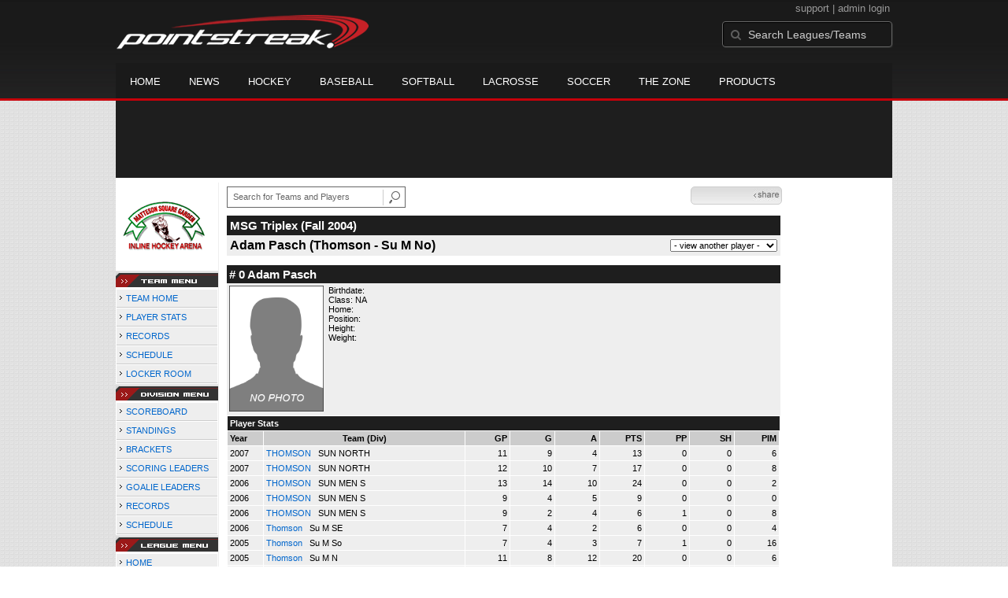

--- FILE ---
content_type: text/html; charset=utf-8
request_url: https://accounts.google.com/o/oauth2/postmessageRelay?parent=https%3A%2F%2Fd15k3om16n459i.cloudfront.net&jsh=m%3B%2F_%2Fscs%2Fabc-static%2F_%2Fjs%2Fk%3Dgapi.lb.en.2kN9-TZiXrM.O%2Fd%3D1%2Frs%3DAHpOoo_B4hu0FeWRuWHfxnZ3V0WubwN7Qw%2Fm%3D__features__
body_size: 162
content:
<!DOCTYPE html><html><head><title></title><meta http-equiv="content-type" content="text/html; charset=utf-8"><meta http-equiv="X-UA-Compatible" content="IE=edge"><meta name="viewport" content="width=device-width, initial-scale=1, minimum-scale=1, maximum-scale=1, user-scalable=0"><script src='https://ssl.gstatic.com/accounts/o/2580342461-postmessagerelay.js' nonce="AGDlqgUoNvTUnT-SOLbrWg"></script></head><body><script type="text/javascript" src="https://apis.google.com/js/rpc:shindig_random.js?onload=init" nonce="AGDlqgUoNvTUnT-SOLbrWg"></script></body></html>